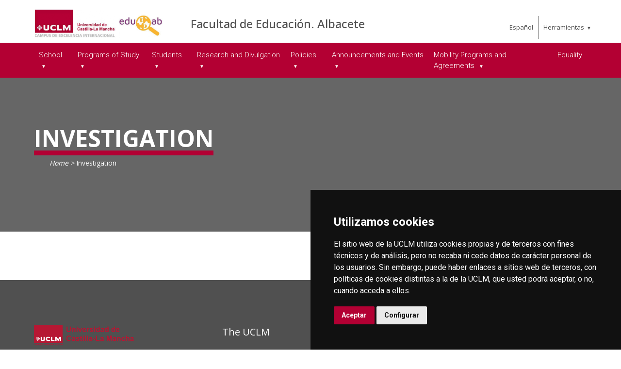

--- FILE ---
content_type: text/html; charset=utf-8
request_url: https://www.biblioteca.uclm.es/home/albacete/educacionab/investigacion?sc_lang=en
body_size: 82708
content:



<!DOCTYPE html>
<html xmlns="http://www.w3.org/1999/xhtml" xmlns:og="http://ogp.me/ns#" lang="en" xml:lang="en">
<head><title>
	Investigation
</title><meta http-equiv="Content-Type" content="text/html; charset=UTF-8" /><meta name="CODE_LANGUAGE" content="C#" /><meta content="IE=edge" http-equiv="X-UA-Compatible" /><meta content="width=device-width, initial-scale=1" name="viewport" /><meta content="Universidad de Castilla-La Mancha" name="author" /><meta content="Universidad de Castilla-La Mancha" name="dcterms.rightsHolder" /><meta name="google-site-verification" /><meta name="Copyright" /><meta name="viewport" content="width=device-width, initial-scale=1" /><meta http-equiv="Content-Type" content="text/html; charset=UTF-8" /><meta name="CODE_LANGUAGE" content="C#" /><meta name="vs_defaultClientScript" content="JavaScript" /><meta name="vs_targetSchema" content="http://schemas.microsoft.com/intellisense/ie5" />
	<link rel="canonical" href="https://www.uclm.es/albacete/educacionab/investigacion" />
    

    
    <meta property="og:url" content="http://www.biblioteca.uclm.es/home/albacete/educacionab/investigacion" />
    <meta property="og:type" content="article" />
    <meta property="og:title" content="Investigation" />
    <meta property="og:description" content="Investigation" />
    <meta property="og:image" content="https://www.uclm.es/images/tools/UCLMgenerica.jpg" />
    <meta property="og:site_name" content="Universidad de Castilla - La Mancha" /><meta name="twitter:card" content="summary" /><meta name="twitter:site" content="@uclm_es" />
    <meta name="twitter:title" content="Investigation" />
    <meta name="twitter:description" content="Investigation" />
    <meta name="twitter:image" content="https://www.uclm.es/images/tools/UCLMgenerica.jpg" />
    <meta name="twitter:url" content="http://www.biblioteca.uclm.es/home/albacete/educacionab/investigacion" />

    
    <link rel="shortcut icon" href="/images/favicon/favicon.ico" type="image/x-icon" /><link rel="apple-touch-icon" href="/images/favicon/apple-touch-icon.png" /><link rel="apple-touch-icon" sizes="57x57" href="/images/favicon/apple-touch-icon-57x57.png" /><link rel="apple-touch-icon" sizes="72x72" href="/images/favicon/apple-touch-icon-72x72.png" /><link rel="apple-touch-icon" sizes="76x76" href="/images/favicon/apple-touch-icon-76x76.png" /><link rel="apple-touch-icon" sizes="114x114" href="/images/favicon/apple-touch-icon-114x114.png" /><link rel="apple-touch-icon" sizes="120x120" href="/images/favicon/apple-touch-icon-120x120.png" /><link rel="apple-touch-icon" sizes="144x144" href="/images/favicon/apple-touch-icon-144x144.png" /><link rel="apple-touch-icon" sizes="152x152" href="/images/favicon/apple-touch-icon-152x152.png" /><link rel="apple-touch-icon" sizes="180x180" href="/images/favicon/apple-touch-icon-180x180.png" />

    

    
    <!-- Normalize CSS -->
    <link rel="stylesheet" href="/AcademicsPlt/css/normalize.css" />
    <!-- Main CSS -->
    <link rel="stylesheet" href="/AcademicsPlt/css/main.css" />
    <!-- Bootstrap CSS -->
    <link rel="stylesheet" href="/AcademicsPlt/css/bootstrap.min.css" />
    <!-- Animate CSS -->
    <link rel="stylesheet" href="/AcademicsPlt/css/animate.min.css" />
    <!-- Font-awesome CSS-->
    <link rel="stylesheet" href="/AcademicsPlt/css/font-awesome.min.css" />
    <!-- Owl Caousel CSS -->
    <link rel="stylesheet" href="/AcademicsPlt/vendor/OwlCarousel/owl.carousel.min.css" /><link rel="stylesheet" href="/AcademicsPlt/vendor/OwlCarousel/owl.theme.default.min.css" />
    <!-- Main Menu CSS -->
    <link rel="stylesheet" href="/AcademicsPlt/css/meanmenu.min.css" />
    <!-- nivo slider CSS -->
    <link rel="stylesheet" href="/AcademicsPlt/vendor/slider/css/nivo-slider.css" type="text/css" /><link rel="stylesheet" href="/AcademicsPlt/vendor/slider/css/preview.css" type="text/css" media="screen" />
    <!-- Datetime Picker Style CSS -->
    <link rel="stylesheet" href="/AcademicsPlt/css/jquery.datetimepicker.css" />
    <!-- Magic popup CSS -->
    <link rel="stylesheet" href="/AcademicsPlt/css/magnific-popup.css" />
    <!-- Switch Style CSS -->
    <link rel="stylesheet" href="/AcademicsPlt/css/hover-min.css" />
    <!-- ReImageGrid CSS -->
    <link rel="stylesheet" href="/AcademicsPlt/css/reImageGrid.css" />
    <!-- Select2 CSS -->
    <link rel="stylesheet" href="/AcademicsPlt/css/select2.min.css" />
    <!-- Custom CSS -->
    <link rel="stylesheet" href="/AcademicsPlt/style.css" />

    
    <!-- Modernizr Js -->
    <script src="/AcademicsPlt/js/modernizr-2.8.3.min.js"></script>
    
	
    <script type="text/javascript" src="/js/cookie-consent.js" charset="UTF-8"></script>
    <script type="text/javascript" charset="UTF-8">
    document.addEventListener('DOMContentLoaded', function () {
    cookieconsent.run({"notice_banner_type":"simple",
                        "consent_type":"express",
                        "palette":"dark",
                        "language":"es",
                        "page_load_consent_levels":["strictly-necessary"],
                        "notice_banner_reject_button_hide":true,
                        "preferences_center_close_button_hide":false,
                        "page_refresh_confirmation_buttons":false,
                        "website_privacy_policy_url":"https://www.uclm.es/legal/informacion-legal/detalle-politica-cookies"});
    });
    </script>
    <script type="text/plain" cookie-consent="tracking">
		(function (i, s, o, g, r, a, m) {
			i['GoogleAnalyticsObject'] = r; i[r] = i[r] || function () {
				(i[r].q = i[r].q || []).push(arguments)
			}, i[r].l = 1 * new Date(); a = s.createElement(o),
			m = s.getElementsByTagName(o)[0]; a.async = 1; a.src = g; m.parentNode.insertBefore(a, m)
		})(window, document, 'script', 'https://www.google-analytics.com/analytics.js', 'ga');
		ga('create', 'UA-3584562-17', 'auto');
		ga('send', 'pageview');
    </script>
	<!-- Google tag (gtag.js) -->
    <script type="text/plain" cookie-consent="tracking">
        (function() {
            var script = document.createElement('script');
            script.async = true;
            script.src = "https://www.googletagmanager.com/gtag/js?id=G-M4QFNQ1DZR";
            document.head.appendChild(script);
        })();
    </script>
	<script type="text/plain" cookie-consent="tracking">
		window.dataLayer = window.dataLayer || [];
		function gtag(){dataLayer.push(arguments);}
		gtag('js', new Date());
		gtag('config', 'G-M4QFNQ1DZR');
	</script>
    <script type="text/plain" cookie-consent="tracking">
        (function(c,l,a,r,i,t,y){
            c[a]=c[a]||function(){(c[a].q=c[a].q||[]).push(arguments)};
            t=l.createElement(r);t.async=1;t.src="https://www.clarity.ms/tag/"+i;
            y=l.getElementsByTagName(r)[0];y.parentNode.insertBefore(t,y);
        })(window, document, "clarity", "script", "ba2ogagn3i");
    </script>
    <!-- Google Tag Manager -->
    <script type="text/plain" cookie-consent="tracking">
        (function(w,d,s,l,i){w[l]=w[l]||[];w[l].push({'gtm.start':new Date().getTime(),event:'gtm.js'});var f=d.getElementsByTagName(s)[0],j=d.createElement(s),dl=l!='dataLayer'?'&l='+l:'';
        j.async=true;j.src='https://www.googletagmanager.com/gtm.js?id='+i+dl;f.parentNode.insertBefore(j,f);})(window,document,'script','dataLayer','GTM-NNMH346');
    </script>
    <!-- End Google Tag Manager -->
    
</head>
<body>
    <!-- Google Tag Manager (noscript) -->
    <noscript><iframe src="https://www.googletagmanager.com/ns.html?id=GTM-NNMH346" height="0" width="0" style="display:none;visibility:hidden" title="NoScript"></iframe></noscript>
    <!-- End Google Tag Manager (noscript) -->
    <!-- Add your site or application content here -->
    
    <form method="post" action="/home/albacete/educacionab/investigacion?sc_lang=en" id="mainform">
<div class="aspNetHidden">
<input type="hidden" name="__VIEWSTATE" id="__VIEWSTATE" value="[base64]/[base64]/+fMOpF2UFw5EQSG6WQ7wlb4v/Qano+H/r2vm5yFKcrzn7sYPrCLW24sp8D7V0LICKazpAz8j+9CxhLHHXr6bdVqaWd0E0/jG8Ad0KwRtQT0dxbz/dtmCVb+CYNp9umw8xvzRTPfnipDHUihTw3kRJP9oEsAAmg0EkhRC/XyrvFDa6q3OkcF0LknQ/FpEzVzRD0+iia4P+rIlds+lFwMUc0FfO/ef+woUYJmPXplDUMINhNQ6H9WYXXbTK4ABlYkkcpKz3G4zvhLTW/l+e+gXEVRCoRGL4W3B8YJBUf/516bsfY+NzMtTVNZPOmT2c8jTMo5YCSW6vu2sxRzsnDCkZh0WhTwW1zBNRKXWv3MSQsysLht4qcm5L5BGmX5XgyvtQOJBr1bpKN2zXYuMnzGWyQE3e60LnltXiXg3uTw7AcywrQIV2AxzQ507KTw8O4ulK4YgbCc/5x88jqQtrGdh6ror15PwqJiCV/[base64]/8vdQeCAFMxjY+rqEOMIif44XGhomMUrD4U2Cq2CBoXvklNlw+dCMhsIrnBPpDyXD+8mNB4V9peu/hsYm9T7HVkzkeI5GGxhFKV9moVbvbiuBB8d1sjKba4DmHzEH3esZyVNdtNl1wvLcJcFXm1E1BCC4SWW8MEsEjRaC7CFuY4HW8Q2yAJIDRLDokRjBX93u8A0kl50mBLw8jC/R6mREOm+1B2ArxMO7cXAwjRYJN0nx4guol5Utu8nuk65aQU3sR/[base64]/YW+dgwCIbuxV7mtJNl2wlvPBhYJ6Nlzr4tWTj+/rM4JCjVVRQ/M9hJA28yiQ3MEZe5JNGAayppBgrqDwos9acHqSbcHAqznq8Cyj4aFlv+GyaRIZ6PIwebFNC4fpUrZJelehJEaTpsa/h0MbxCXXPD4Qu8gmADx2w7uPxxqzmf71eisRO2Y8tquboi4GMfmcTGwVi/tHFMzUwjefNyLpxmFFQDkuNJDxdfHU1birPhRJKh0rqXQxakEiehnNoyMFTehf2VXVKxG9unPnTs+8QwzifHnMjEp+pReT4SHv+3hibnFKRyrMOnDEMrzXzEVhCGA2zU8ab1MSPFhVL9gq2ukgQyQB7V2xpffIxpoGUM69AnIIKLxzZWjdwNvprba/eD+PEw1JeNO4McIirvEQME9sLU2uyv02fb3Hwkcn3If4l1jbukFR9EcZ2KkbQxP//IvdovL1ebhTIzn0Lm0bHKH6W4j5pgST960u1KA365uPIR4VIr6USU4WiFN1TpsyFz+LExO52owIFjaqFX7iCyHqlgd498uSYgn+sNTq2sVf0Go/3DUeVlknd/vpbp1twvmR8CkhcHAn9XhNWVGk+8t1ATQxGkUOR/T/bSGAG2i5R+zmbEt70i1V/BtPvJ1SEmsbZZ2vLH0gF8HkhlVFYY27x1rrvADUbqJjb8+23pdOeLny2kHr/TU2x9a9auI5vLdpOx7y+KMS8b7QJAPt81IqovcQxa7+VrAVTLyCYUuV9JNCsGkxvkHQhBl04OUfhXPstXdX06Y5Fro9YHt+8Q6fNkFJ6cZ7mszBCdiQ8jOYQYo0jw1cfOUl0OURvB6Ce2fdMy8vcmkQNsvO3GrLaXLYIiMQK/JMZN/s6oGZ9XXiYU2YxBWP9ajZAx9dJx3Cf0Ch5v76FHG6e5dsdqkDVhrNSzvvezGTHzNb2yhj0DBnRqs5IM8+4QCWTUihxk/[base64]/h9k7TzbiLOk6RuevUgZIQQaTpHqiP768JScwv2xSj8zG94TGWMIoS8loHsJTZOHjlfjg7/0/8E=" />
</div>

<div class="aspNetHidden">

	<input type="hidden" name="__VIEWSTATEGENERATOR" id="__VIEWSTATEGENERATOR" value="68D9C8B0" />
</div>
        <!-- Preloader Start Here -->
        <div id="preloader"></div>
        <!-- Preloader End Here -->
        <!-- Main Body Area Start Here -->
        <div id="wrapper">
            <div class="progress-container fixed-top">
				<span class="progress-bar"></span>
			</div>
            <!-- Area de Cabecera - INICIO -->
            <header>
                <!-- llamada al nuevo header -->
                

<div id="header2" class="header4-area">
    <div class="header-top-area">
        <div class="container">
            <div class="row">
                <div class="col-xl-3 col-lg-3 col-md-3 col-sm-12">
                    <div class="header-top-left">
                        <div class="logo-area">
                            
                            <a href="/en/Home/Albacete/EducacionAB"><img class="img-responsive" src="/-/media/Files/C01-Centros/AB-Educacion/logo/LogoCompleto.ashx" alt="Logotipo"></a>
                        </div>
                    </div>
                </div>
                <div class="col-xl-7 col-lg-7 col-md-7 col-sm-10">
                    <div class="header-top-left">
                        <ul>
                            <li><a href="/en/Home/Albacete/EducacionAB">Facultad de Educaci&#243;n. Albacete</a></li>
                        </ul>
                    </div>
                </div>
                <div class="col-xl-2 col-lg-2 col-md-2 col-sm-2">
                    <div class="header-top-right">
                        <div class="menu-lang"><a href="/home/albacete/educacionab/investigacion?sc_lang=es" hreflang="es" lang="es" xml:lang="es">Espa&ntilde;ol</a></div>
						<nav id="tools-nav2">
							<ul>
								<li><a aria-haspopup="true" role="menuitem" aria-expanded="false">Herramientas</a>
									<ul>
										<li><a href="https://biblioteca.uclm.es">
											<i class="fa fa-book" aria-hidden="true"></i>
											<span>Biblioteca</span></a>
										</li>
										<li><a href="https://campusvirtual.uclm.es">
											<i class="fa fa-graduation-cap" aria-hidden="true"></i>
											<span>Campus Virtual</span></a>
										</li>
										<li><a href="https://soporte.uclm.es/">
											<i class="fa fa-inbox" aria-hidden="true"></i>
											<span>Support</span></a>
										</li>
										<li><a href="https://directorio.uclm.es">
											<i class="fa fa-users" aria-hidden="true"></i>
											<span>Directorio</span></a>
										</li>
										<li><a href="https://intranet.uclm.es">
											<i class="fa fa-sign-in" aria-hidden="true"></i>
											<span>Intranet</span></a>
										</li>
										<li><a href="https://www.uclm.es/herramientas/buscador">
											<i class="fa fa-search" aria-hidden="true"></i>
											<span>Buscar en la UCLM</span></a>
										</li>
									</ul>
								</li>
							</ul>
						</nav>
                    </div>
                </div>
            </div>
        </div>
    </div>
    <div class="main-menu-area bg-primary" id="sticker">
        <div class="container">
            <div class="row">
                <div class="col-sm-12">
                    
                    
        <nav id="desktop-nav2">
            <ul role="menubar" aria-label="Menú principal">
    
        <li role="none">
            <a href="/en/Home/Albacete/EducacionAB/Facultad" aria-haspopup="true" role="menuitem" aria-expanded="false">
                School
            </a>
            
                    <ul role="menu">
                
                    <li role="none">
                        <a aria-haspopup="true" role="menuitem" aria-expanded="false">
                            Get to know us
                        </a>
                        
                                <ul role="menu">
                            
                                <li role="none">
                                <a role="menuitem">
                                    History and Location
                                </a>
                                </li>
                            
                                <li role="none">
                                <a role="menuitem">
                                    Education School Brand
                                </a>
                                </li>
                            
                                <li role="none">
                                <a href="https://www.bing.com/videos/riverview/relatedvideo?q=video+promocional+facultad+de+educaci%c3%b3n+uclm+albacete&amp;mid=14E0D0BD707DC3D016E314E0D0BD707DC3D016E3&amp;FORM=VIRE" role="menuitem">
                                    Education School Report
                                </a>
                                </li>
                            
                                </ul>
                            
                     </li>
                
                    <li role="none">
                        <a aria-haspopup="true" role="menuitem" aria-expanded="false">
                            School Governance
                        </a>
                        
                                <ul role="menu">
                            
                                <li role="none">
                                <a href="/en/Home/Albacete/EducacionAB/Facultad/Gobierno-del-Centro/equipodecanal" role="menuitem">
                                    Dean&#39;s Team
                                </a>
                                </li>
                            
                                <li role="none">
                                <a role="menuitem">
                                    School Council
                                </a>
                                </li>
                            
                                <li role="none">
                                <a href="/en/Home/Albacete/EducacionAB/Facultad/Gobierno-del-Centro/Junta-de-Centro" role="menuitem">
                                    Committees
                                </a>
                                </li>
                            
                                <li role="none">
                                <a role="menuitem">
                                    Coordination
                                </a>
                                </li>
                            
                                </ul>
                            
                     </li>
                
                    <li role="none">
                        <a aria-haspopup="true" role="menuitem" aria-expanded="false">
                            Staff
                        </a>
                        
                                <ul role="menu">
                            
                                <li role="none">
                                <a role="menuitem">
                                    Teaching and Research Staff
                                </a>
                                </li>
                            
                                <li role="none">
                                <a href="/en/Home/Albacete/EducacionAB/Facultad/Personal/PAS" role="menuitem">
                                    Technical, Management, and Administration &amp; Services Staff
                                </a>
                                </li>
                            
                                </ul>
                            
                     </li>
                
                    <li role="none">
                        <a href="/en/Home/Albacete/EducacionAB/Facultad/Instalaciones" role="menuitem" aria-expanded="false">
                            Facilities
                        </a>
                        
                     </li>
                
                    </ul>
                
        </li>
    
        <li role="none">
            <a aria-haspopup="true" role="menuitem" aria-expanded="false">
                Programs of Study
            </a>
            
                    <ul role="menu">
                
                    <li role="none">
                        <a href="/en/Home/Albacete/EducacionAB/Estudios/GRADOS-EDUCACION" aria-haspopup="true" role="menuitem" aria-expanded="false">
                            Degrees
                        </a>
                        
                                <ul role="menu">
                            
                                <li role="none">
                                <a href="/en/Home/Albacete/EducacionAB/Estudios/GRADOS-EDUCACION/MAESTROEDUCACIONINFANTIL" role="menuitem">
                                    Bachelor&#39;s Degree in Early Childhood Education
                                </a>
                                </li>
                            
                                <li role="none">
                                <a href="/en/Home/Albacete/EducacionAB/Estudios/GRADOS-EDUCACION/MAESTROEDUCACIONPRIMARIA" role="menuitem">
                                    Bachelor&#39;s Degree in Primary Education
                                </a>
                                </li>
                            
                                <li role="none">
                                <a href="/en/Home/Albacete/EducacionAB/Estudios/GRADOS-EDUCACION/MAESTROEDUCACIONPRIMARIAINGLES" role="menuitem">
                                    Bachelor&#39;s Degree in Primary Education (English)
                                </a>
                                </li>
                            
                                <li role="none">
                                <a href="/en/Home/Albacete/EducacionAB/Estudios/GRADOS-EDUCACION/DOBLE-TITULO-PRIMARIA-INFANTIL" role="menuitem">
                                    Double Degree in Primary and Early Childhood Education
                                </a>
                                </li>
                            
                                <li role="none">
                                <a role="menuitem">
                                    Credit Recognition for Early Childhood and Primary Education Bachelor&#39;s Degrees
                                </a>
                                </li>
                            
                                </ul>
                            
                     </li>
                
                    <li role="none">
                        <a href="/en/Home/Albacete/EducacionAB/Estudios/Posgrados" aria-haspopup="true" role="menuitem" aria-expanded="false">
                            Master&#39;s Degrees  Fuentes
                        </a>
                        
                                <ul role="menu">
                            
                                <li role="none">
                                <a href="/en/Home/estudios/masteres/master-investigacion-innovacion-educativa" role="menuitem" target="_blank">
                                    Master&#39;s Degree in Educational Research and Innovation
                                </a>
                                </li>
                            
                                <li role="none">
                                <a href="/en/Home/estudios/masteres/master-educacion-fisica-primaria-edad-escolar" role="menuitem" target="_blank">
                                    Master&#39;s Degree in Physical Education and School Sports
                                </a>
                                </li>
                            
                                <li role="none">
                                <a href="/en/Home/estudios/masteres/master-ensenanza-bilingue-tic-infantil-primaria" role="menuitem" target="_blank">
                                    Master&#39;s Degree in Bilingual Teaching and ICT for Early Childhood and Primary Education
                                </a>
                                </li>
                            
                                <li role="none">
                                <a href="/en/Home/Albacete/EducacionAB/Estudios/Posgrados/Titulos-Propios" role="menuitem">
                                    University-Specific Degrees
                                </a>
                                </li>
                            
                                <li role="none">
                                <a href="/en/Home/Albacete/EducacionAB/Estudios/Posgrados/Titulos-Propios" role="menuitem">
                                    University-Specific Degrees
                                </a>
                                </li>
                            
                                </ul>
                            
                     </li>
                
                    <li role="none">
                        <a role="menuitem" aria-expanded="false">
                            Relevant Documents
                        </a>
                        
                     </li>
                
                    <li role="none">
                        <a role="menuitem" aria-expanded="false">
                            Former Curriculum
                        </a>
                        
                     </li>
                
                    </ul>
                
        </li>
    
        <li role="none">
            <a aria-haspopup="true" role="menuitem" aria-expanded="false">
                Students
            </a>
            
                    <ul role="menu">
                
                    <li role="none">
                        <a href="/en/Home/Albacete/EducacionAB/Estudiantes/Delegacion-de-estudiantes" role="menuitem" aria-expanded="false">
                            Student Representatives
                        </a>
                        
                     </li>
                
                    <li role="none">
                        <a aria-haspopup="true" role="menuitem" aria-expanded="false">
                            General Academic Organization Information
                        </a>
                        
                                <ul role="menu">
                            
                                <li role="none">
                                <a role="menuitem">
                                    Academic Calendar
                                </a>
                                </li>
                            
                                <li role="none">
                                <a role="menuitem">
                                    Gu&#237;as para trabajos acad&#233;micos  y comunicaci&#243;n
                                </a>
                                </li>
                            
                                <li role="none">
                                <a role="menuitem">
                                    Office Hours
                                </a>
                                </li>
                            
                                </ul>
                            
                     </li>
                
                    <li role="none">
                        <a role="menuitem" aria-expanded="false">
                            Final Degree Project
                        </a>
                        
                     </li>
                
                    <li role="none">
                        <a role="menuitem" aria-expanded="false">
                            Practicum
                        </a>
                        
                     </li>
                
                    <li role="none">
                        <a aria-haspopup="true" role="menuitem" aria-expanded="false">
                            Resources
                        </a>
                        
                                <ul role="menu">
                            
                                <li role="none">
                                <a role="menuitem">
                                    Virtual Office
                                </a>
                                </li>
                            
                                <li role="none">
                                <a role="menuitem">
                                    Campus Academic Management Unit
                                </a>
                                </li>
                            
                                <li role="none">
                                <a role="menuitem">
                                    ORI and Associated Programs
                                </a>
                                </li>
                            
                                <li role="none">
                                <a role="menuitem">
                                    Online Courses
                                </a>
                                </li>
                            
                                <li role="none">
                                <a role="menuitem">
                                    Remote Work &amp; Online Services
                                </a>
                                </li>
                            
                                <li role="none">
                                <a role="menuitem">
                                    ICT Services for Students
                                </a>
                                </li>
                            
                                </ul>
                            
                     </li>
                
                    <li role="none">
                        <a aria-haspopup="true" role="menuitem" aria-expanded="false">
                            Services
                        </a>
                        
                                <ul role="menu">
                            
                                <li role="none">
                                <a role="menuitem">
                                    Native Language Lectorate
                                </a>
                                </li>
                            
                                <li role="none">
                                <a role="menuitem">
                                    Psychological Support Service
                                </a>
                                </li>
                            
                                <li role="none">
                                <a role="menuitem">
                                    Disability Support Service for Students
                                </a>
                                </li>
                            
                                <li role="none">
                                <a role="menuitem">
                                    Guidance and Employment
                                </a>
                                </li>
                            
                                <li role="none">
                                <a href="/en/Home/Albacete/EducacionAB/Extension/actividades-culturales" role="menuitem">
                                    Culture and Sports 
                                </a>
                                </li>
                            
                                </ul>
                            
                     </li>
                
                    </ul>
                
        </li>
    
        <li role="none">
            <a href="/en/Home/Albacete/EducacionAB/Investigacion" aria-haspopup="true" role="menuitem" aria-expanded="false">
                Research and Divulgation
            </a>
            
                    <ul role="menu">
                
                    <li role="none">
                        <a aria-haspopup="true" role="menuitem" aria-expanded="false">
                            Projects
                        </a>
                        
                                <ul role="menu">
                            
                                <li role="none">
                                <a href="/en/Home/Albacete/EducacionAB/Investigacion/Proyecto-Ciencia-con-Consecuencia" role="menuitem">
                                    Ciencia con Consecuencia
                                </a>
                                </li>
                            
                                </ul>
                            
                     </li>
                
                    <li role="none">
                        <a aria-haspopup="true" role="menuitem" aria-expanded="false">
                            Journals
                        </a>
                        
                                <ul role="menu">
                            
                                <li role="none">
                                <a href="/en/Home/Albacete/EducacionAB/Investigacion/revista-ensayos" role="menuitem">
                                    Papers
                                </a>
                                </li>
                            
                                </ul>
                            
                     </li>
                
                    <li role="none">
                        <a aria-haspopup="true" role="menuitem" aria-expanded="false">
                            Research Groups
                        </a>
                        
                                <ul role="menu">
                            
                                <li role="none">
                                <a href="/en/Home/Albacete/EducacionAB/Investigacion/AODIS" role="menuitem">
                                    AODIS. Attenuation and Offense in Discourse
                                </a>
                                </li>
                            
                                <li role="none">
                                <a href="/en/Home/Albacete/EducacionAB/Investigacion/EDAF" role="menuitem">
                                    EDAF. Teaching Sport and Physical Activity
                                </a>
                                </li>
                            
                                <li role="none">
                                <a href="/en/Home/Albacete/EducacionAB/Investigacion/EDUCALIDAD" role="menuitem">
                                    EDUCALIDAD. Competency Acquisition in Teacher Education to Improve Educational Quality
                                </a>
                                </li>
                            
                                <li role="none">
                                <a href="/en/Home/Albacete/EducacionAB/Investigacion/Fitoquimica" role="menuitem">
                                    LC-GC Coupled Analysis - Phytochemistry
                                </a>
                                </li>
                            
                                <li role="none">
                                <a href="/en/Home/Albacete/EducacionAB/Investigacion/LabinTIC" role="menuitem">
                                    LabinTIC
                                </a>
                                </li>
                            
                                </ul>
                            
                     </li>
                
                    </ul>
                
        </li>
    
        <li role="none">
            <a aria-haspopup="true" role="menuitem" aria-expanded="false">
                Policies
            </a>
            
                    <ul role="menu">
                
                    <li role="none">
                        <a aria-haspopup="true" role="menuitem" aria-expanded="false">
                            Student Policies
                        </a>
                        
                     </li>
                
                    <li role="none">
                        <a aria-haspopup="true" role="menuitem" aria-expanded="false">
                            Teacher Policies
                        </a>
                        
                     </li>
                
                    <li role="none">
                        <a role="menuitem" aria-expanded="false">
                            Internal Policies
                        </a>
                        
                     </li>
                
                    </ul>
                
        </li>
    
        <li role="none">
            <a aria-haspopup="true" role="menuitem" aria-expanded="false">
                Announcements and Events
            </a>
            
                    <ul role="menu">
                
                    <li role="none">
                        <a aria-haspopup="true" role="menuitem" aria-expanded="false">
                            Announcements
                        </a>
                        
                                <ul role="menu">
                            
                                <li role="none">
                                <a role="menuitem">
                                    Graduation Ceremony 2025
                                </a>
                                </li>
                            
                                </ul>
                            
                     </li>
                
                    <li role="none">
                        <a aria-haspopup="true" role="menuitem" aria-expanded="false">
                            Events
                        </a>
                        
                                <ul role="menu">
                            
                                <li role="none">
                                <a role="menuitem">
                                    Educational and Cultural Activities
                                </a>
                                </li>
                            
                                <li role="none">
                                <a role="menuitem">
                                    Graduation Ceremony 2024
                                </a>
                                </li>
                            
                                <li role="none">
                                <a role="menuitem">
                                    Social Responsibility Initiatives
                                </a>
                                </li>
                            
                                </ul>
                            
                     </li>
                
                    </ul>
                
        </li>
    
        <li role="none">
            <a href="/en/Home/Albacete/EducacionAB/Movilidad" aria-haspopup="true" role="menuitem" aria-expanded="false">
                Mobility Programs and Agreements
            </a>
            
                    <ul role="menu">
                
                    <li role="none">
                        <a aria-haspopup="true" role="menuitem" aria-expanded="false">
                            International
                        </a>
                        
                                <ul role="menu">
                            
                                <li role="none">
                                <a role="menuitem">
                                    Erasmus
                                </a>
                                </li>
                            
                                <li role="none">
                                <a role="menuitem">
                                    School of Education Mobility Programs
                                </a>
                                </li>
                            
                                </ul>
                            
                     </li>
                
                    <li role="none">
                        <a aria-haspopup="true" role="menuitem" aria-expanded="false">
                            National
                        </a>
                        
                                <ul role="menu">
                            
                                <li role="none">
                                <a role="menuitem">
                                    SICUE
                                </a>
                                </li>
                            
                                </ul>
                            
                     </li>
                
                    <li role="none">
                        <a aria-haspopup="true" role="menuitem" aria-expanded="false">
                            Local
                        </a>
                        
                                <ul role="menu">
                            
                                <li role="none">
                                <a role="menuitem">
                                    APS - Educational Innovation and Research
                                </a>
                                </li>
                            
                                <li role="none">
                                <a role="menuitem">
                                    Agreements
                                </a>
                                </li>
                            
                                </ul>
                            
                     </li>
                
                    </ul>
                
        </li>
    
        <li role="none">
            <a role="menuitem" aria-expanded="false">
                Equality
            </a>
            
        </li>
    
            </ul>
        </nav>
    
                </div>
            </div>
        </div>
    </div>
</div>
<!-- Mobile Menu Area Start -->
<div class="mobile-menu-area">
    <div class="container">
        <div class="row">
            <div class="col-lg-12">
                <div class="mobile-menu">
                    
        <nav id="dropdown">
            <ul>
    
        <li>
            <a href="/en/Home/Albacete/EducacionAB/Facultad">
                School
            </a>
                
                        <ul>
                    
                        <li class="has-child-menu">
                            <a class="first">
                                Get to know us
                            </a>
                            
                                    <ul class="thired-level">
                                
                                    <li>
                                        <a>
                                            History and Location
                                        </a>
                                    </li>
                                
                                    <li>
                                        <a>
                                            Education School Brand
                                        </a>
                                    </li>
                                
                                    <li>
                                        <a href="https://www.bing.com/videos/riverview/relatedvideo?q=video+promocional+facultad+de+educaci%c3%b3n+uclm+albacete&amp;mid=14E0D0BD707DC3D016E314E0D0BD707DC3D016E3&amp;FORM=VIRE">
                                            Education School Report
                                        </a>
                                    </li>
                                
                                    </ul>
                                
                        </li>
                    
                        <li class="has-child-menu">
                            <a class="first">
                                School Governance
                            </a>
                            
                                    <ul class="thired-level">
                                
                                    <li>
                                        <a href="/en/Home/Albacete/EducacionAB/Facultad/Gobierno-del-Centro/equipodecanal">
                                            Dean&#39;s Team
                                        </a>
                                    </li>
                                
                                    <li>
                                        <a>
                                            School Council
                                        </a>
                                    </li>
                                
                                    <li>
                                        <a href="/en/Home/Albacete/EducacionAB/Facultad/Gobierno-del-Centro/Junta-de-Centro">
                                            Committees
                                        </a>
                                    </li>
                                
                                    <li>
                                        <a>
                                            Coordination
                                        </a>
                                    </li>
                                
                                    </ul>
                                
                        </li>
                    
                        <li class="has-child-menu">
                            <a class="first">
                                Staff
                            </a>
                            
                                    <ul class="thired-level">
                                
                                    <li>
                                        <a>
                                            Teaching and Research Staff
                                        </a>
                                    </li>
                                
                                    <li>
                                        <a href="/en/Home/Albacete/EducacionAB/Facultad/Personal/PAS">
                                            Technical, Management, and Administration &amp; Services Staff
                                        </a>
                                    </li>
                                
                                    </ul>
                                
                        </li>
                    
                        <li class="has-child-menu">
                            <a href="/en/Home/Albacete/EducacionAB/Facultad/Instalaciones" class="first">
                                Facilities
                            </a>
                            
                        </li>
                    
                        </ul>
                    
        </li>
    
        <li>
            <a>
                Programs of Study
            </a>
                
                        <ul>
                    
                        <li class="has-child-menu">
                            <a href="/en/Home/Albacete/EducacionAB/Estudios/GRADOS-EDUCACION" class="first">
                                Degrees
                            </a>
                            
                                    <ul class="thired-level">
                                
                                    <li>
                                        <a href="/en/Home/Albacete/EducacionAB/Estudios/GRADOS-EDUCACION/MAESTROEDUCACIONINFANTIL">
                                            Bachelor&#39;s Degree in Early Childhood Education
                                        </a>
                                    </li>
                                
                                    <li>
                                        <a href="/en/Home/Albacete/EducacionAB/Estudios/GRADOS-EDUCACION/MAESTROEDUCACIONPRIMARIA">
                                            Bachelor&#39;s Degree in Primary Education
                                        </a>
                                    </li>
                                
                                    <li>
                                        <a href="/en/Home/Albacete/EducacionAB/Estudios/GRADOS-EDUCACION/MAESTROEDUCACIONPRIMARIAINGLES">
                                            Bachelor&#39;s Degree in Primary Education (English)
                                        </a>
                                    </li>
                                
                                    <li>
                                        <a href="/en/Home/Albacete/EducacionAB/Estudios/GRADOS-EDUCACION/DOBLE-TITULO-PRIMARIA-INFANTIL">
                                            Double Degree in Primary and Early Childhood Education
                                        </a>
                                    </li>
                                
                                    <li>
                                        <a>
                                            Credit Recognition for Early Childhood and Primary Education Bachelor&#39;s Degrees
                                        </a>
                                    </li>
                                
                                    </ul>
                                
                        </li>
                    
                        <li class="has-child-menu">
                            <a href="/en/Home/Albacete/EducacionAB/Estudios/Posgrados" class="first">
                                Master&#39;s Degrees  Fuentes
                            </a>
                            
                                    <ul class="thired-level">
                                
                                    <li>
                                        <a href="/en/Home/estudios/masteres/master-investigacion-innovacion-educativa" target="_blank">
                                            Master&#39;s Degree in Educational Research and Innovation
                                        </a>
                                    </li>
                                
                                    <li>
                                        <a href="/en/Home/estudios/masteres/master-educacion-fisica-primaria-edad-escolar" target="_blank">
                                            Master&#39;s Degree in Physical Education and School Sports
                                        </a>
                                    </li>
                                
                                    <li>
                                        <a href="/en/Home/estudios/masteres/master-ensenanza-bilingue-tic-infantil-primaria" target="_blank">
                                            Master&#39;s Degree in Bilingual Teaching and ICT for Early Childhood and Primary Education
                                        </a>
                                    </li>
                                
                                    <li>
                                        <a href="/en/Home/Albacete/EducacionAB/Estudios/Posgrados/Titulos-Propios">
                                            University-Specific Degrees
                                        </a>
                                    </li>
                                
                                    <li>
                                        <a href="/en/Home/Albacete/EducacionAB/Estudios/Posgrados/Titulos-Propios">
                                            University-Specific Degrees
                                        </a>
                                    </li>
                                
                                    </ul>
                                
                        </li>
                    
                        <li class="has-child-menu">
                            <a class="first">
                                Relevant Documents
                            </a>
                            
                        </li>
                    
                        <li class="has-child-menu">
                            <a class="first">
                                Former Curriculum
                            </a>
                            
                        </li>
                    
                        </ul>
                    
        </li>
    
        <li>
            <a>
                Students
            </a>
                
                        <ul>
                    
                        <li class="has-child-menu">
                            <a href="/en/Home/Albacete/EducacionAB/Estudiantes/Delegacion-de-estudiantes" class="first">
                                Student Representatives
                            </a>
                            
                        </li>
                    
                        <li class="has-child-menu">
                            <a class="first">
                                General Academic Organization Information
                            </a>
                            
                                    <ul class="thired-level">
                                
                                    <li>
                                        <a>
                                            Academic Calendar
                                        </a>
                                    </li>
                                
                                    <li>
                                        <a>
                                            Gu&#237;as para trabajos acad&#233;micos  y comunicaci&#243;n
                                        </a>
                                    </li>
                                
                                    <li>
                                        <a>
                                            Office Hours
                                        </a>
                                    </li>
                                
                                    </ul>
                                
                        </li>
                    
                        <li class="has-child-menu">
                            <a class="first">
                                Final Degree Project
                            </a>
                            
                        </li>
                    
                        <li class="has-child-menu">
                            <a class="first">
                                Practicum
                            </a>
                            
                        </li>
                    
                        <li class="has-child-menu">
                            <a class="first">
                                Resources
                            </a>
                            
                                    <ul class="thired-level">
                                
                                    <li>
                                        <a>
                                            Virtual Office
                                        </a>
                                    </li>
                                
                                    <li>
                                        <a>
                                            Campus Academic Management Unit
                                        </a>
                                    </li>
                                
                                    <li>
                                        <a>
                                            ORI and Associated Programs
                                        </a>
                                    </li>
                                
                                    <li>
                                        <a>
                                            Online Courses
                                        </a>
                                    </li>
                                
                                    <li>
                                        <a>
                                            Remote Work &amp; Online Services
                                        </a>
                                    </li>
                                
                                    <li>
                                        <a>
                                            ICT Services for Students
                                        </a>
                                    </li>
                                
                                    </ul>
                                
                        </li>
                    
                        <li class="has-child-menu">
                            <a class="first">
                                Services
                            </a>
                            
                                    <ul class="thired-level">
                                
                                    <li>
                                        <a>
                                            Native Language Lectorate
                                        </a>
                                    </li>
                                
                                    <li>
                                        <a>
                                            Psychological Support Service
                                        </a>
                                    </li>
                                
                                    <li>
                                        <a>
                                            Disability Support Service for Students
                                        </a>
                                    </li>
                                
                                    <li>
                                        <a>
                                            Guidance and Employment
                                        </a>
                                    </li>
                                
                                    <li>
                                        <a href="/en/Home/Albacete/EducacionAB/Extension/actividades-culturales">
                                            Culture and Sports 
                                        </a>
                                    </li>
                                
                                    </ul>
                                
                        </li>
                    
                        </ul>
                    
        </li>
    
        <li>
            <a href="/en/Home/Albacete/EducacionAB/Investigacion">
                Research and Divulgation
            </a>
                
                        <ul>
                    
                        <li class="has-child-menu">
                            <a class="first">
                                Projects
                            </a>
                            
                                    <ul class="thired-level">
                                
                                    <li>
                                        <a href="/en/Home/Albacete/EducacionAB/Investigacion/Proyecto-Ciencia-con-Consecuencia">
                                            Ciencia con Consecuencia
                                        </a>
                                    </li>
                                
                                    </ul>
                                
                        </li>
                    
                        <li class="has-child-menu">
                            <a class="first">
                                Journals
                            </a>
                            
                                    <ul class="thired-level">
                                
                                    <li>
                                        <a href="/en/Home/Albacete/EducacionAB/Investigacion/revista-ensayos">
                                            Papers
                                        </a>
                                    </li>
                                
                                    </ul>
                                
                        </li>
                    
                        <li class="has-child-menu">
                            <a class="first">
                                Research Groups
                            </a>
                            
                                    <ul class="thired-level">
                                
                                    <li>
                                        <a href="/en/Home/Albacete/EducacionAB/Investigacion/AODIS">
                                            AODIS. Attenuation and Offense in Discourse
                                        </a>
                                    </li>
                                
                                    <li>
                                        <a href="/en/Home/Albacete/EducacionAB/Investigacion/EDAF">
                                            EDAF. Teaching Sport and Physical Activity
                                        </a>
                                    </li>
                                
                                    <li>
                                        <a href="/en/Home/Albacete/EducacionAB/Investigacion/EDUCALIDAD">
                                            EDUCALIDAD. Competency Acquisition in Teacher Education to Improve Educational Quality
                                        </a>
                                    </li>
                                
                                    <li>
                                        <a href="/en/Home/Albacete/EducacionAB/Investigacion/Fitoquimica">
                                            LC-GC Coupled Analysis - Phytochemistry
                                        </a>
                                    </li>
                                
                                    <li>
                                        <a href="/en/Home/Albacete/EducacionAB/Investigacion/LabinTIC">
                                            LabinTIC
                                        </a>
                                    </li>
                                
                                    </ul>
                                
                        </li>
                    
                        </ul>
                    
        </li>
    
        <li>
            <a>
                Policies
            </a>
                
                        <ul>
                    
                        <li class="has-child-menu">
                            <a class="first">
                                Student Policies
                            </a>
                            
                        </li>
                    
                        <li class="has-child-menu">
                            <a class="first">
                                Teacher Policies
                            </a>
                            
                        </li>
                    
                        <li class="has-child-menu">
                            <a class="first">
                                Internal Policies
                            </a>
                            
                        </li>
                    
                        </ul>
                    
        </li>
    
        <li>
            <a>
                Announcements and Events
            </a>
                
                        <ul>
                    
                        <li class="has-child-menu">
                            <a class="first">
                                Announcements
                            </a>
                            
                                    <ul class="thired-level">
                                
                                    <li>
                                        <a>
                                            Graduation Ceremony 2025
                                        </a>
                                    </li>
                                
                                    </ul>
                                
                        </li>
                    
                        <li class="has-child-menu">
                            <a class="first">
                                Events
                            </a>
                            
                                    <ul class="thired-level">
                                
                                    <li>
                                        <a>
                                            Educational and Cultural Activities
                                        </a>
                                    </li>
                                
                                    <li>
                                        <a>
                                            Graduation Ceremony 2024
                                        </a>
                                    </li>
                                
                                    <li>
                                        <a>
                                            Social Responsibility Initiatives
                                        </a>
                                    </li>
                                
                                    </ul>
                                
                        </li>
                    
                        </ul>
                    
        </li>
    
        <li>
            <a href="/en/Home/Albacete/EducacionAB/Movilidad">
                Mobility Programs and Agreements
            </a>
                
                        <ul>
                    
                        <li class="has-child-menu">
                            <a class="first">
                                International
                            </a>
                            
                                    <ul class="thired-level">
                                
                                    <li>
                                        <a>
                                            Erasmus
                                        </a>
                                    </li>
                                
                                    <li>
                                        <a>
                                            School of Education Mobility Programs
                                        </a>
                                    </li>
                                
                                    </ul>
                                
                        </li>
                    
                        <li class="has-child-menu">
                            <a class="first">
                                National
                            </a>
                            
                                    <ul class="thired-level">
                                
                                    <li>
                                        <a>
                                            SICUE
                                        </a>
                                    </li>
                                
                                    </ul>
                                
                        </li>
                    
                        <li class="has-child-menu">
                            <a class="first">
                                Local
                            </a>
                            
                                    <ul class="thired-level">
                                
                                    <li>
                                        <a>
                                            APS - Educational Innovation and Research
                                        </a>
                                    </li>
                                
                                    <li>
                                        <a>
                                            Agreements
                                        </a>
                                    </li>
                                
                                    </ul>
                                
                        </li>
                    
                        </ul>
                    
        </li>
    
        <li>
            <a>
                Equality
            </a>
                
        </li>
    
                <li><a href="#">Herramientas</a>
                    <ul class="tools-mobile" style="display: none;">
                        <li><a href="https://biblioteca.uclm.es"><i class="fa fa-book" aria-hidden="true"></i>&nbsp;Biblioteca</a></li>
                        <li><a href="https://campusvirtual.uclm.es"><i class="fa fa-graduation-cap" aria-hidden="true"></i>&nbsp;Campus Virtual</a></li>
                        <li><a href="https://cau.uclm.es"><i class="fa fa-inbox" aria-hidden="true"></i>&nbsp;CAU</a></li>
                        <li><a href="https://directorio.uclm.es"><i class="fa fa-users" aria-hidden="true"></i>&nbsp;Directorio</a></li>
                        <li><a href="https://intranet.uclm.es"><i class="fa fa-sign-in" aria-hidden="true"></i>&nbsp;Intranet</a></li>
                        <li><a href="https://www.uclm.es/herramientas/buscador"><i class="fa fa-search" aria-hidden="true"></i>&nbsp;Buscar en la UCLM</a></li>
                    </ul>
                </li>
            </ul>
        </nav>
    

                </div>
            </div>
        </div>
    </div>
</div>
<!-- Mobile Menu Area End -->
            </header>
            <!-- Area de Cabecera - FIN -->
            


<div class="inner-page-banner-area" >
    <div class="container">
        <div class="pagination-area">
            
            <h1>Investigation</h1>
            

            


<ol class="breadcrumb">
    <li><a href="/en/Home/Albacete/EducacionAB">Home</a></li>
    
    <li class="active">
        Investigation
    </li>
</ol>
        </div>
    </div>
</div>
<div class="contHTML-area">
    
    <div class="container">
        <div class="row">
            <div class="col-sm-12">
                
            </div>
        </div>
    </div>
</div>



            <!-- Footer Area Start Here -->
            <footer>
                <!-- llamada al nuevo footer -->
                


                <div class="footer-area-top">
                    <div class="container">
                        <div class="row">
                            <div class="col-xl-4 col-lg-4 col-md-4 col-sm-12">
                                <div class="footer-box">
                                    <a href="https://www.uclm.es">
                                        <img class="img-responsive" src="/images/logos/logo-footer.png" alt="Logotipo de la Universidad de Castilla - La Mancha" /></a>
                                    <div class="footer-about">
                                        <p><strong>Rectorado</strong></p><p>Universidad de Castilla-La Mancha</p><p>C/ Altagracia, 50</p><p>13071 Ciudad Real</p><p>Tfno. 926 29 53 00</p><p>Fax: 926 29 53 01</p>
                                    </div>
									<p><i class="fa fa-inbox" aria-hidden="true"></i>&nbsp;&nbsp;<a href="https://soporte.uclm.es/" style="color:#f5f5f5;" class="linknw">SupportUCLM</a></p>
                                    <ul class="footer-social">
                                        <li><a href="http://www.facebook.com/uclm.es" aria-label="Facebook"><i class="fa fa-facebook" aria-hidden="true"></i></a></li>
                                        <li><a href="http://twitter.com/#!/uclm_es" aria-label="Twitter"><img style="max-width: 12px;vertical-align: revert;" src="/images/logos/TwitterXBlancoGenerico.svg" alt="logotipo Twitter" title="Twitter"></a></li>
                                        <li><a href="https://www.linkedin.com/company/uclm" aria-label="Linkedin"><i class="fa fa-linkedin" aria-hidden="true"></i></a></li>
                                        <li><a href="https://www.instagram.com/uclm_es/" aria-label="Instagram"><i class="fa fa-instagram" aria-hidden="true"></i></a></li>
                                        <li><a href="https://www.youtube.com/user/UCLMvideos" aria-label="Youtube"><i class="fa fa-youtube" aria-hidden="true"></i></a></li>
                                        <li><a href="https://www.flickr.com/photos/uclm_es" aria-label="Flickr"><i class="fa fa-flickr" aria-hidden="true"></i></a></li>
                                    </ul>
                                </div>
                            </div>
							<div class="col-xl-2 col-lg-2 col-md-2 col-sm-6">
    <div class="footer-box">
        <p class="featured-title">The UCLM</p>
        <ul class="featured-links">
            <li>
                <ul>
                    <li><a href="https://www.uclm.es/misiones/Internacional">International relations</a></li>
                    <li><a href="https://www.uclm.es/misiones/lauclm/campus">Campus</a></li>
                    <li><a href="https://www.uclm.es/misiones/lauclm/organosdegobierno">Government Bodies</a></li>
                    <li><a href="https://www.uclm.es/misiones/lauclm/agenda">Agenda</a></li>
                    <li><a href="https://www.uclm.es/misiones/lauclm/comunicacion/previsiones">Press call</a></li>
                    <li><a href="https://www.uclm.es/misiones/lauclm/institucional/transparencia">Transparency Portal</a></li>
                    <li><a href="https://www.uclm.es/misiones/lauclm/areas-gestion">Servicios y gesti&oacute;n</a></li>
                    <li><a href="http://fundaciongeneraluclm.es">Fundaci&oacute;n general</a></li>
                </ul>
            </li>
        </ul>
    </div>
</div>
<div class="col-xl-2 col-lg-2 col-md-2 col-sm-6">
    <div class="footer-box">
        <p class="featured-title">Studies</p>
        <ul class="featured-links">
            <li>
                <ul>
                    <li><a href="https://www.uclm.es/misiones/estudios/queestudiar">What to study</a></li>
                    <li><a href="https://www.uclm.es/misiones/estudios/accesoymatricula">Access and enrolment</a></li>
                    <li><a href="https://www.uclm.es/misiones/estudios/queestudiar/uclmonline">UCLM online</a></li>
                    <li><a href="https://www.uclm.es/misiones/lauclm/campus/vidacampus">Campus life</a></li>
                    <li><a href="https://www.uclm.es/perfiles/preuniversitario/becas">Grants, help and mobility</a></li>
                    <li><a href="https://e.uclm.es/servicios/doc/?id=UCLMDOCID-12-8972">Schedule</a></li>
                    <li><a href="https://www.uclm.es/misiones/estudios/serviciosacademicos">Academic services</a></li>
                </ul>
            </li>
        </ul>
    </div>
</div>
<div class="col-xl-2 col-lg-2 col-md-2 col-sm-6">
    <div class="footer-box">
        <p class="featured-title">Centres</p>
        <ul class="featured-links">
            <li>
                <ul>
                    <li><a href="https://www.uclm.es/misiones/lauclm/organosdegobierno/facultadesyescuelas">Faculties and schools</a></li>
                    <li><a href="https://www.uclm.es/misiones/lauclm/organosdegobierno/departamentos">Departments</a></li>
                    <li><a href="https://www.uclm.es/misiones/lauclm/organosdegobierno/centrosinvestigacion">Research</a></li>
                    <li><a href="https://www.uclm.es/misiones/investigacion/doctorado/eid">Doctorates</a></li>
                    <li><a href="http://blog.uclm.es/centroestudiospostgrado/">Postgraduate studies</a></li>
                    <li><a href="http://www.uclm.es/Misiones/Internacional/Inmersion_Linguistica/centro-de-lenguas">Languages</a></li>
                </ul>
            </li>
        </ul>
    </div>
</div>
<div class="col-xl-2 col-lg-2 col-md-2 col-sm-6">
    <div class="footer-box">
        <p class="featured-title">Direct Entrance</p>
        <ul class="featured-links">
            <li>
                <ul>
                    <li><a href="http://biblioteca.uclm.es/">Library</a></li>
                    <li><a href="https://campusvirtual.uclm.es">Virtual Campus</a></li>
                    <li><a href="https://www.uclm.es/es/perfiles/estudiante/secretaria-virtual">Virtual secretary</a></li>
                    <li><a href="https://www.sede.uclm.es/">Electronic site</a></li>
                    <li><a href="https://www.uclm.es/Misiones/LaUCLM/ConsejoDeDireccion/Rector/BuzonSugerenciasyQuejas">Suggestions and complaints</a></li>
                    <li><a href="https://www.uclm.es/misiones/lauclm/consejodedireccion/vep/canal_alertas">Internal Reporting Channels</a></li>
                    <li><a href="https://contratos.apps.uclm.es/">Contracting party profile</a></li>
                    <li><a href="https://www.uclm.es/misiones/lauclm/areas-gestion/area-asistenciadireccion/registro">Registration office</a></li>
                    <li><a href="https://directorio.uclm.es/">Directory</a></li>
                    <li><a href="https://outlook.office.com/mail/" target="_blank">WebMail UCLM</a></li>
                    <li><a href="http://www.tiendauclm.es/" target="_blank">UCLM shop</a></li>
                    <li><a href="https://www.uclm.es/Misiones/LaUCLM/Campus/VidaCampus/GuiaEstudiante" target="_blank">Students guide</a></li>
                </ul>
            </li>
        </ul>
    </div>
</div>
							
                        </div>
                    </div>
                </div>
                <div class="footer-area-bottom">
                    <div class="container">
                        <div class="row">
                            <div class="col-xl-4 col-lg-4 col-md-4 col-sm-12">
                                <p>© Universidad de Castilla-La Mancha.<br><a href="~/link.aspx?_id=5C4674D781CD49F58E078D780A9ACF56&amp;_z=z">Aviso legal</a> | <a href="~/link.aspx?_id=FF8FCDD8908249709568C7CE7FDE2FA9&amp;_z=z">Cookies</a> | <a href="~/link.aspx?_id=9138C0F9A7B84810A2355B8C14440BC2&amp;_z=z">Datos personales</a>.<br>
                                    <a href="~/link.aspx?_id=7D11417D1BAB4960BB271CBCC54B01CA&amp;_z=z">Declaración de accesibilidad</a> y <a href="~/link.aspx?_id=6FF4D031507341D7AEB0124D6573B55B&amp;_z=z"> Mapa web</a>
                                </p>
                            </div>
                            <div class="col-xl-8 col-lg-8 col-md-8 col-sm-12">
                                <ul>
                                    <li><a href="~/link.aspx?_id=F765A33A1E014D7F8DF2B5E2831F2752&amp;_z=z" class="linknw"><img src="/images/footer/logo_uef.png" alt="Unión Europea y financiación"/></a></li>
                                    <li><a href="http://www.crue.org" target="_blank" class="linknw"><img src="/images/footer/logo_crue.png" alt="CRUE"/></a></li>
                                    <li><a href="https://www.uni-g9.net/" target="_blank" class="linknw"><img src="/images/footer/logo_g9.png" alt="G9"/></a></li>
                                    <li><a href="http://www.castillalamancha.es/" target="_blank" class="linknw"><img src="/images/footer/logo_jccm.png" alt="JCCM"/></a></li>
									<li><a href="https://www.globalcaja.es/particulares/uclm/estudiantes" target="_blank"><img src="/images/footer/logo_globalcaja.png" alt="Globalcaja"></a></li>
                                    <li><a href="https://www.bancosantander.es/es/universidades" target="_blank" class="linknw"><img src="/images/footer/logo_santander.png" alt="Banco Santander"/></a></li>
                                </ul>
                            </div>
                        </div>
                    </div>
                </div>
				
            </footer>
            <!-- Footer Area End Here -->
        </div>

    </form>
    <!-- jquery-->
    <script src="/AcademicsPlt/js/jquery-2.2.4.min.js" type="text/javascript"></script>
    <!-- Plugins js -->
    <script src="/AcademicsPlt/js/plugins.js" type="text/javascript"></script>
    <!-- Bootstrap js -->
    <script src="/AcademicsPlt/js/bootstrap.min.js" type="text/javascript"></script>
    <!-- WOW JS -->
    <script src="/AcademicsPlt/js/wow.min.js"></script>
    <!-- Nivo slider js -->
    <script src="/AcademicsPlt/vendor/slider/js/jquery.nivo.slider.js" type="text/javascript"></script>
    <script src="/AcademicsPlt/vendor/slider/home.js" type="text/javascript"></script>
    <!-- Owl Carousel JS -->
    <script src="/AcademicsPlt/vendor/OwlCarousel/owl.carousel.min.js" type="text/javascript"></script>
    <!-- Meanmenu Js -->
    <script src="/AcademicsPlt/js/jquery.meanmenu.min.js" type="text/javascript"></script>
    <!-- Srollup js -->
    <script src="/AcademicsPlt/js/jquery.scrollUp.min.js" type="text/javascript"></script>
    <!-- jquery.counterup js -->
    <script src="/AcademicsPlt/js/jquery.counterup.min.js"></script>
    <script src="/AcademicsPlt/js/waypoints.min.js"></script>
    <!-- Countdown js -->
    <script src="/AcademicsPlt/js/jquery.countdown.min.js" type="text/javascript"></script>
    <!-- Isotope js -->
    <script src="/AcademicsPlt/js/isotope.pkgd.min.js" type="text/javascript"></script>
    <!-- Magic Popup js -->
    <script src="/AcademicsPlt/js/jquery.magnific-popup.min.js" type="text/javascript"></script>
    <!-- Gridrotator js -->
    <script src="/AcademicsPlt/js/jquery.gridrotator.js" type="text/javascript"></script>
    <!-- Custom Js -->
    <script src="/AcademicsPlt/js/main.js" type="text/javascript"></script>
</body>
</html>
